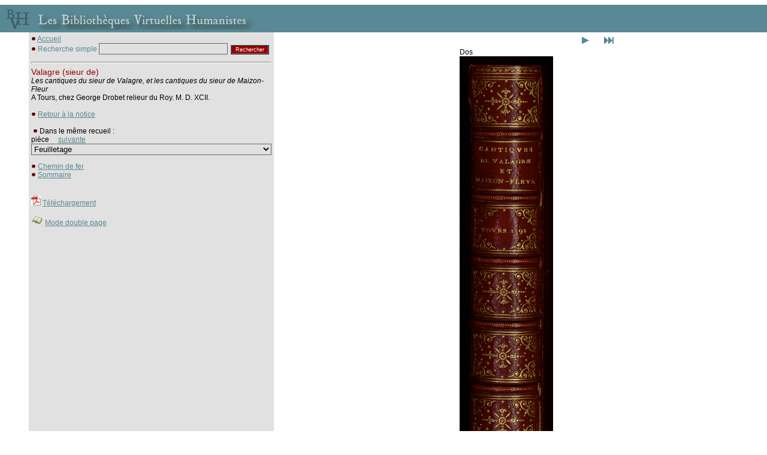

--- FILE ---
content_type: text/html
request_url: http://www.bvh.univ-tours.fr/Consult/consult.asp?numtable=B372616101_Res_3972_1&numfiche=1494&mode=1&ecran=0&offset=11&index=0
body_size: 7486
content:

<html>
<head>
<title>Les Bibliothèques Virtuelles Humanistes - Fac-similés > Notice</title>
<meta http-equiv="Content-Type" content="text/html" charset="iso-8859-1">

<script language="javascript">
<!--
if (navigator.appName.indexOf("Explorer") > -1)
document.write('<link rel="stylesheet" TYPE="text/css" href="../css/style.css">');
else
document.write('<link rel="stylesheet" TYPE="text/css" href="../css/style2.css">');
//-->
</script>
<script type="text/javascript">

  var _gaq = _gaq || [];
  _gaq.push(['_setAccount', 'UA-28856262-1']);
  _gaq.push(['_trackPageview']);

  (function() {
    var ga = document.createElement('script'); ga.type = 'text/javascript'; ga.async = true;
    ga.src = ('https:' == document.location.protocol ? 'https://ssl' : 'http://www') + '.google-analytics.com/ga.js';
    var s = document.getElementsByTagName('script')[0]; s.parentNode.insertBefore(ga, s);
  })();

</script>
</head>
<style type="text/css">
<!--
body {
	margin-left: 0px;
	margin-top: 0px;
	margin-right: 0px;
	margin-bottom: 0px;
}
-->
</style>
<script language="JavaScript" type="text/JavaScript">
<!--
function MM_jumpMenu(targ,selObj,restore){ //v3.0
  eval(targ+".location='"+selObj.options[selObj.selectedIndex].value+"'");
  if (restore) selObj.selectedIndex=0;
}

function MM_findObj(n, d) { //v4.01
  var p,i,x;  if(!d) d=document; if((p=n.indexOf("?"))>0&&parent.frames.length) {
    d=parent.frames[n.substring(p+1)].document; n=n.substring(0,p);}
  if(!(x=d[n])&&d.all) x=d.all[n]; for (i=0;!x&&i<d.forms.length;i++) x=d.forms[i][n];
  for(i=0;!x&&d.layers&&i<d.layers.length;i++) x=MM_findObj(n,d.layers[i].document);
  if(!x && d.getElementById) x=d.getElementById(n); return x;
}

function MM_jumpMenuGo(selName,targ,restore){ //v3.0
  var selObj = MM_findObj(selName); if (selObj) MM_jumpMenu(targ,selObj,restore);
}
//-->
</script>
<script language="Javascript">
function verif() {
   	if (document.rechercheparmot.motclef.value.length<1) {
		window.alert("Vous devez saisir un mot clef");
		document.rechercheparmot.motclef.focus();
		return false;
	}
   	return true;
}
</script>
<body>
<table cellspacing="0" cellpadding="4" width="100%">
<tr><td colspan="4" height="2"></td></tr>
<tr><td colspan="4" bgcolor="#598995"><a href="../index.htm" class="lien"><img src="bandeau.jpg" border="0"></a></td></tr>
<tr><td width="40"></td>
<td bgcolor="#e1e1e1" width="200" valign="top" cellpadding="4">
<img border="0" src="../Img/puce.gif">&nbsp;<a href="../index.htm" class="lien">Accueil</a>

<!-- Modif JLB le 28 02 2019 car plus de retour quand fac similés retour recherche   --> 

<!-- Fin  -->

    <form name="rechercheparmot" action="../resrecherche.asp" onSubmit="return verif();">
      <img border="0" src="../Img/puce.gif">&nbsp;<span class="sous-titrebleu">Recherche 
      simple</span> 
      <input TYPE="hidden" name="ordre" value="titre">
      <input TYPE="text" name="motclef" size="25" class="formulaire">
      <input  type="submit" name="Submit" value="Rechercher" class="submithead">
	  <input TYPE="hidden" name="bvh" value="BVH">
    </form><hr>


<span class="titrerouge">Valagre (sieur de)</span><br>
<i>Les cantiques du sieur de Valagre, et les cantiques du sieur de Maizon-Fleur</i><br>A Tours, chez George Drobet relieur du Roy. M. D. XCII.<br><br>
<img border="0" src="../Img/puce.gif">&nbsp;<a class="lien" href="index.asp?numtable=B372616101_Res_3972_1&numfiche=1494&mode=1&offset=0&ecran=0&url=">Retour à la notice</a>
<br><br>&nbsp;<img border="0" src="../Img/puce.gif">&nbsp;Dans le même recueil&nbsp;:<br>pièce&nbsp;
	&nbsp; 
	&nbsp;<a class="lien" href="consult.asp?numfiche=1493&numtable=B372616101_Res_3972_2&mode=1&ecran=0&index=1">suivante</a>

	
<form name="form1"><select name="menu1" onChange="MM_jumpMenu('parent',this,1)" class="formulaire">
               
				<option value="" selected>Feuilletage</option>
				
				
			  <option value="consult.asp?numfiche=1494&index=0&numtable=B372616101_Res_3972_1&mode=1&ecran=0">Dos - </option>
			  
			  <option value="consult.asp?numfiche=1494&index=1&numtable=B372616101_Res_3972_1&mode=1&ecran=0">Plat supérieur - </option>
			  
			  <option value="consult.asp?numfiche=1494&index=2&numtable=B372616101_Res_3972_1&mode=1&ecran=0">Contre-plat sup. - [Ex-libris] - [Note ms] - [Ex-libris] - [Signature]</option>
			  
			  <option value="consult.asp?numfiche=1494&index=3&numtable=B372616101_Res_3972_1&mode=1&ecran=0">Garde - [Ex-libris]</option>
			  
			  <option value="consult.asp?numfiche=1494&index=4&numtable=B372616101_Res_3972_1&mode=1&ecran=0">Garde - [Note ms] - [Note ms] - [Note ms]</option>
			  
			  <option value="consult.asp?numfiche=1494&index=5&numtable=B372616101_Res_3972_1&mode=1&ecran=0">Garde - [Note ms] - [Notes ms]</option>
			  
			  <option value="consult.asp?numfiche=1494&index=6&numtable=B372616101_Res_3972_1&mode=1&ecran=0">Garde - </option>
			  
			  <option value="consult.asp?numfiche=1494&index=7&numtable=B372616101_Res_3972_1&mode=1&ecran=0">Garde - </option>
			  
			  <option value="consult.asp?numfiche=1494&index=8&numtable=B372616101_Res_3972_1&mode=1&ecran=0">Garde - </option>
			  
			  <option value="consult.asp?numfiche=1494&index=9&numtable=B372616101_Res_3972_1&mode=1&ecran=0">Garde - </option>
			  
			  <option value="consult.asp?numfiche=1494&index=10&numtable=B372616101_Res_3972_1&mode=1&ecran=0">Garde - </option>
			  
			  <option value="consult.asp?numfiche=1494&index=11&numtable=B372616101_Res_3972_1&mode=1&ecran=0">[f. 1] - Page de titre</option>
			  
			  <option value="consult.asp?numfiche=1494&index=12&numtable=B372616101_Res_3972_1&mode=1&ecran=0">[f. 1v] [Blanc] - </option>
			  
			  <option value="consult.asp?numfiche=1494&index=13&numtable=B372616101_Res_3972_1&mode=1&ecran=0">[f. 2] - Au lecteur</option>
			  
			  <option value="consult.asp?numfiche=1494&index=14&numtable=B372616101_Res_3972_1&mode=1&ecran=0">[f. 2v] - </option>
			  
			  <option value="consult.asp?numfiche=1494&index=15&numtable=B372616101_Res_3972_1&mode=1&ecran=0">[f. 3] - </option>
			  
			  <option value="consult.asp?numfiche=1494&index=16&numtable=B372616101_Res_3972_1&mode=1&ecran=0">[f. 3v] - Table / Partie 1</option>
			  
			  <option value="consult.asp?numfiche=1494&index=17&numtable=B372616101_Res_3972_1&mode=1&ecran=0">[f. 4] - Partie 2 - Partie 3</option>
			  
			  <option value="consult.asp?numfiche=1494&index=18&numtable=B372616101_Res_3972_1&mode=1&ecran=0">[f. 4v] - Partie 4 à 7</option>
			  
			  <option value="consult.asp?numfiche=1494&index=19&numtable=B372616101_Res_3972_1&mode=1&ecran=0">[f. 5] - Partie 8 à 14</option>
			  
			  <option value="consult.asp?numfiche=1494&index=20&numtable=B372616101_Res_3972_1&mode=1&ecran=0">[f. 5v] - Partie 14 à 20</option>
			  
			  <option value="consult.asp?numfiche=1494&index=21&numtable=B372616101_Res_3972_1&mode=1&ecran=0">[f. 6] - Partie 21 à 23</option>
			  
			  <option value="consult.asp?numfiche=1494&index=22&numtable=B372616101_Res_3972_1&mode=1&ecran=0">[f. 6v] [Blanc] - </option>
			  
			  <option value="consult.asp?numfiche=1494&index=23&numtable=B372616101_Res_3972_1&mode=1&ecran=0">f. 1 - Partie 1 / Arg. / Citation biblique / Cantique 1 / Strophe 1</option>
			  
			  <option value="consult.asp?numfiche=1494&index=24&numtable=B372616101_Res_3972_1&mode=1&ecran=0">f. 1v - Strophes 2 à 7</option>
			  
			  <option value="consult.asp?numfiche=1494&index=25&numtable=B372616101_Res_3972_1&mode=1&ecran=0">f. 2 - Strophes 8 à 10 - Cantique 2 / Arg.</option>
			  
			  <option value="consult.asp?numfiche=1494&index=26&numtable=B372616101_Res_3972_1&mode=1&ecran=0">f. 2v - Strophes 1 à 5</option>
			  
			  <option value="consult.asp?numfiche=1494&index=27&numtable=B372616101_Res_3972_1&mode=1&ecran=0">f. 3 - Strophes 6 à 9</option>
			  
			  <option value="consult.asp?numfiche=1494&index=28&numtable=B372616101_Res_3972_1&mode=1&ecran=0">f. 3v - Strophes 12 à 17</option>
			  
			  <option value="consult.asp?numfiche=1494&index=29&numtable=B372616101_Res_3972_1&mode=1&ecran=0">f. 4 - Strophes 18 à 23</option>
			  
			  <option value="consult.asp?numfiche=1494&index=30&numtable=B372616101_Res_3972_1&mode=1&ecran=0">f. 4v - Strophes 24 à 29</option>
			  
			  <option value="consult.asp?numfiche=1494&index=31&numtable=B372616101_Res_3972_1&mode=1&ecran=0">f. 5 - Strophes 30 à 35</option>
			  
			  <option value="consult.asp?numfiche=1494&index=32&numtable=B372616101_Res_3972_1&mode=1&ecran=0">f. 5v - Strophes 36 à 41</option>
			  
			  <option value="consult.asp?numfiche=1494&index=33&numtable=B372616101_Res_3972_1&mode=1&ecran=0">f. 6 - Strophes 42 à 47</option>
			  
			  <option value="consult.asp?numfiche=1494&index=34&numtable=B372616101_Res_3972_1&mode=1&ecran=0">f. 6v - Strophes 48 à 53</option>
			  
			  <option value="consult.asp?numfiche=1494&index=35&numtable=B372616101_Res_3972_1&mode=1&ecran=0">f. 7 - Strophes 54 à 59</option>
			  
			  <option value="consult.asp?numfiche=1494&index=36&numtable=B372616101_Res_3972_1&mode=1&ecran=0">f. 7v - Strophes 60 à 65</option>
			  
			  <option value="consult.asp?numfiche=1494&index=37&numtable=B372616101_Res_3972_1&mode=1&ecran=0">f. 8 - Strophes 66 à 68 - Cantique 3 / Arg. - Strophe 1</option>
			  
			  <option value="consult.asp?numfiche=1494&index=38&numtable=B372616101_Res_3972_1&mode=1&ecran=0">f. 8v - Strophes 2 à 5</option>
			  
			  <option value="consult.asp?numfiche=1494&index=39&numtable=B372616101_Res_3972_1&mode=1&ecran=0">f. 9 - Strophes 6 à 10</option>
			  
			  <option value="consult.asp?numfiche=1494&index=40&numtable=B372616101_Res_3972_1&mode=1&ecran=0">f. 9v - Strophes 11 à 14</option>
			  
			  <option value="consult.asp?numfiche=1494&index=41&numtable=B372616101_Res_3972_1&mode=1&ecran=0">f. 10 - Strophes 15 à 19</option>
			  
			  <option value="consult.asp?numfiche=1494&index=42&numtable=B372616101_Res_3972_1&mode=1&ecran=0">f. 10v - Strophe 20 - Cantique 4 / Arg. - Strophe 1</option>
			  
			  <option value="consult.asp?numfiche=1494&index=43&numtable=B372616101_Res_3972_1&mode=1&ecran=0">f. 11 - Strophes 2 à 5</option>
			  
			  <option value="consult.asp?numfiche=1494&index=44&numtable=B372616101_Res_3972_1&mode=1&ecran=0">f. 11v - Strophes 6 à 10</option>
			  
			  <option value="consult.asp?numfiche=1494&index=45&numtable=B372616101_Res_3972_1&mode=1&ecran=0">f. 12 - Strophes 11 à 14</option>
			  
			  <option value="consult.asp?numfiche=1494&index=46&numtable=B372616101_Res_3972_1&mode=1&ecran=0">f. 12v - Strophes 15 à 19</option>
			  
			  <option value="consult.asp?numfiche=1494&index=47&numtable=B372616101_Res_3972_1&mode=1&ecran=0">f. 13 - Strophes 20 à 23</option>
			  
			  <option value="consult.asp?numfiche=1494&index=48&numtable=B372616101_Res_3972_1&mode=1&ecran=0">f. 13v - Strophes 24 à 28</option>
			  
			  <option value="consult.asp?numfiche=1494&index=49&numtable=B372616101_Res_3972_1&mode=1&ecran=0">f. 14 - Strophes 29 à 32</option>
			  
			  <option value="consult.asp?numfiche=1494&index=50&numtable=B372616101_Res_3972_1&mode=1&ecran=0">f. 14v - Strophes 33 à 35 - Cantique 5 / Arg.</option>
			  
			  <option value="consult.asp?numfiche=1494&index=51&numtable=B372616101_Res_3972_1&mode=1&ecran=0">f. 15 - Strophes 1 à 3</option>
			  
			  <option value="consult.asp?numfiche=1494&index=52&numtable=B372616101_Res_3972_1&mode=1&ecran=0">f. 15v - Strophes 4 à 8</option>
			  
			  <option value="consult.asp?numfiche=1494&index=53&numtable=B372616101_Res_3972_1&mode=1&ecran=0">f. 16 - Strophes 9 à 13</option>
			  
			  <option value="consult.asp?numfiche=1494&index=54&numtable=B372616101_Res_3972_1&mode=1&ecran=0">f. 16v - Strophes 14 à 18</option>
			  
			  <option value="consult.asp?numfiche=1494&index=55&numtable=B372616101_Res_3972_1&mode=1&ecran=0">f. 17 - Strophes 19 à 23</option>
			  
			  <option value="consult.asp?numfiche=1494&index=56&numtable=B372616101_Res_3972_1&mode=1&ecran=0">f. 17v - Strophes 24 à 28</option>
			  
			  <option value="consult.asp?numfiche=1494&index=57&numtable=B372616101_Res_3972_1&mode=1&ecran=0">f. 18 - Strophe 29 - Strophe 30 - Cantique 6 / Arg. - Strophe 1</option>
			  
			  <option value="consult.asp?numfiche=1494&index=58&numtable=B372616101_Res_3972_1&mode=1&ecran=0">f. 18v - Strophes 2 à 7</option>
			  
			  <option value="consult.asp?numfiche=1494&index=59&numtable=B372616101_Res_3972_1&mode=1&ecran=0">f. 19 - Strophes 8 à 13</option>
			  
			  <option value="consult.asp?numfiche=1494&index=60&numtable=B372616101_Res_3972_1&mode=1&ecran=0">f. 19v - Strophes 14 à 19</option>
			  
			  <option value="consult.asp?numfiche=1494&index=61&numtable=B372616101_Res_3972_1&mode=1&ecran=0">f. 20 - Strophes 20 à 25</option>
			  
			  <option value="consult.asp?numfiche=1494&index=62&numtable=B372616101_Res_3972_1&mode=1&ecran=0">f. 20v - Strophes 26 à 31</option>
			  
			  <option value="consult.asp?numfiche=1494&index=63&numtable=B372616101_Res_3972_1&mode=1&ecran=0">f. 21 - Strophes 32 à 37</option>
			  
			  <option value="consult.asp?numfiche=1494&index=64&numtable=B372616101_Res_3972_1&mode=1&ecran=0">f. 21v - Strophes 38 à 43</option>
			  
			  <option value="consult.asp?numfiche=1494&index=65&numtable=B372616101_Res_3972_1&mode=1&ecran=0">f. 22 - Strophes 44 à 49</option>
			  
			  <option value="consult.asp?numfiche=1494&index=66&numtable=B372616101_Res_3972_1&mode=1&ecran=0">f. 22v - Strophes 50 à 55</option>
			  
			  <option value="consult.asp?numfiche=1494&index=67&numtable=B372616101_Res_3972_1&mode=1&ecran=0">f. 23 - Strophes 56 à 60 - Cantique 7 / Arg.</option>
			  
			  <option value="consult.asp?numfiche=1494&index=68&numtable=B372616101_Res_3972_1&mode=1&ecran=0">f. 23v - Strophes 1 à 4</option>
			  
			  <option value="consult.asp?numfiche=1494&index=69&numtable=B372616101_Res_3972_1&mode=1&ecran=0">f. 24 - Strophes 5 à 10</option>
			  
			  <option value="consult.asp?numfiche=1494&index=70&numtable=B372616101_Res_3972_1&mode=1&ecran=0">f. 24v - Strophes 11 à 16</option>
			  
			  <option value="consult.asp?numfiche=1494&index=71&numtable=B372616101_Res_3972_1&mode=1&ecran=0">f. 25 - Strophes 17 à 22</option>
			  
			  <option value="consult.asp?numfiche=1494&index=72&numtable=B372616101_Res_3972_1&mode=1&ecran=0">f. 25v - Strophes 23 à 25 - Cantique 8 / Arg. - Strophe 1</option>
			  
			  <option value="consult.asp?numfiche=1494&index=73&numtable=B372616101_Res_3972_1&mode=1&ecran=0">f. 26 - Strophes 2 à 6</option>
			  
			  <option value="consult.asp?numfiche=1494&index=74&numtable=B372616101_Res_3972_1&mode=1&ecran=0">f. 26v - Strophes 7 à 10</option>
			  
			  <option value="consult.asp?numfiche=1494&index=75&numtable=B372616101_Res_3972_1&mode=1&ecran=0">f. 27 - Strophes 11 à 15</option>
			  
			  <option value="consult.asp?numfiche=1494&index=76&numtable=B372616101_Res_3972_1&mode=1&ecran=0">f. 27v - Strophes 16 à 19</option>
			  
			  <option value="consult.asp?numfiche=1494&index=77&numtable=B372616101_Res_3972_1&mode=1&ecran=0">f. 28 - Strophe 20 - Cantique 9 / Arg. - Strophe 1</option>
			  
			  <option value="consult.asp?numfiche=1494&index=78&numtable=B372616101_Res_3972_1&mode=1&ecran=0">f. 28v - Strophe 2 - Strophe 3</option>
			  
			  <option value="consult.asp?numfiche=1494&index=79&numtable=B372616101_Res_3972_1&mode=1&ecran=0">f. 29 - Strophes 4 à 6</option>
			  
			  <option value="consult.asp?numfiche=1494&index=80&numtable=B372616101_Res_3972_1&mode=1&ecran=0">f. 29v - Strophes 7 à 8 - Cantique 10 / Arg.</option>
			  
			  <option value="consult.asp?numfiche=1494&index=81&numtable=B372616101_Res_3972_1&mode=1&ecran=0">f. 30 - Strophes 1 à 3</option>
			  
			  <option value="consult.asp?numfiche=1494&index=82&numtable=B372616101_Res_3972_1&mode=1&ecran=0">f. 30v - Strophes 4 à 7</option>
			  
			  <option value="consult.asp?numfiche=1494&index=83&numtable=B372616101_Res_3972_1&mode=1&ecran=0">f. 31 - Cantique 11 / Arg. - Strophes 1 à 4</option>
			  
			  <option value="consult.asp?numfiche=1494&index=84&numtable=B372616101_Res_3972_1&mode=1&ecran=0">f. 31v - Strophes 5 à 9</option>
			  
			  <option value="consult.asp?numfiche=1494&index=85&numtable=B372616101_Res_3972_1&mode=1&ecran=0">f. 32 - Strophes 10 à 15</option>
			  
			  <option value="consult.asp?numfiche=1494&index=86&numtable=B372616101_Res_3972_1&mode=1&ecran=0">f. 32v - Strophes 16 à 20</option>
			  
			  <option value="consult.asp?numfiche=1494&index=87&numtable=B372616101_Res_3972_1&mode=1&ecran=0">f. 33 - Strophes 21 à 24 - Cantique 12 / Arg.</option>
			  
			  <option value="consult.asp?numfiche=1494&index=88&numtable=B372616101_Res_3972_1&mode=1&ecran=0">f. 33v - Strophes 1 à 3</option>
			  
			  <option value="consult.asp?numfiche=1494&index=89&numtable=B372616101_Res_3972_1&mode=1&ecran=0">f. 34 - Strophes 4 à 9</option>
			  
			  <option value="consult.asp?numfiche=1494&index=90&numtable=B372616101_Res_3972_1&mode=1&ecran=0">f. 34v - Strophes 10 à 15</option>
			  
			  <option value="consult.asp?numfiche=1494&index=91&numtable=B372616101_Res_3972_1&mode=1&ecran=0">f. 35 - Strophes 16 à 21</option>
			  
			  <option value="consult.asp?numfiche=1494&index=92&numtable=B372616101_Res_3972_1&mode=1&ecran=0">f. 35v - Strophes 22 à 26</option>
			  
			  <option value="consult.asp?numfiche=1494&index=93&numtable=B372616101_Res_3972_1&mode=1&ecran=0">f. 36 - Strophes 27 à 32</option>
			  
			  <option value="consult.asp?numfiche=1494&index=94&numtable=B372616101_Res_3972_1&mode=1&ecran=0">f. 36v - Strophes 33 à 38</option>
			  
			  <option value="consult.asp?numfiche=1494&index=95&numtable=B372616101_Res_3972_1&mode=1&ecran=0">f. 37 - Strophes 39 à 44</option>
			  
			  <option value="consult.asp?numfiche=1494&index=96&numtable=B372616101_Res_3972_1&mode=1&ecran=0">f. 37v - Strophes 45 à 50</option>
			  
			  <option value="consult.asp?numfiche=1494&index=97&numtable=B372616101_Res_3972_1&mode=1&ecran=0">f. 38 - Strophe 51 - Cantique 13 / Arg. - Strophe 1 - Strophe 2</option>
			  
			  <option value="consult.asp?numfiche=1494&index=98&numtable=B372616101_Res_3972_1&mode=1&ecran=0">f. 38v - Strophes 3 à 5</option>
			  
			  <option value="consult.asp?numfiche=1494&index=99&numtable=B372616101_Res_3972_1&mode=1&ecran=0">f. 39 - Strophe 6 - Strophe 7 - Cantique 14 / Arg.</option>
			  
			  <option value="consult.asp?numfiche=1494&index=100&numtable=B372616101_Res_3972_1&mode=1&ecran=0">f. 39v - Strophes 1 à 7</option>
			  
			  <option value="consult.asp?numfiche=1494&index=101&numtable=B372616101_Res_3972_1&mode=1&ecran=0">f. 40 - Strophes 8 à 13</option>
			  
			  <option value="consult.asp?numfiche=1494&index=102&numtable=B372616101_Res_3972_1&mode=1&ecran=0">f. 40v - Strophes 14 à 19</option>
			  
			  <option value="consult.asp?numfiche=1494&index=103&numtable=B372616101_Res_3972_1&mode=1&ecran=0">f. 41 - Strophe 20 - Cantique 15 / Arg. - Strophes 1 à 3</option>
			  
			  <option value="consult.asp?numfiche=1494&index=104&numtable=B372616101_Res_3972_1&mode=1&ecran=0">f. 41v - Strophes 4 à 8</option>
			  
			  <option value="consult.asp?numfiche=1494&index=105&numtable=B372616101_Res_3972_1&mode=1&ecran=0">f. 42 - Strophes 9 à 12</option>
			  
			  <option value="consult.asp?numfiche=1494&index=106&numtable=B372616101_Res_3972_1&mode=1&ecran=0">f. 42v - Partie 2</option>
			  
			  <option value="consult.asp?numfiche=1494&index=107&numtable=B372616101_Res_3972_1&mode=1&ecran=0">f. 43 - </option>
			  
			  <option value="consult.asp?numfiche=1494&index=108&numtable=B372616101_Res_3972_1&mode=1&ecran=0">f. 43v - </option>
			  
			  <option value="consult.asp?numfiche=1494&index=109&numtable=B372616101_Res_3972_1&mode=1&ecran=0">f. 44 - </option>
			  
			  <option value="consult.asp?numfiche=1494&index=110&numtable=B372616101_Res_3972_1&mode=1&ecran=0">f. 44v - </option>
			  
			  <option value="consult.asp?numfiche=1494&index=111&numtable=B372616101_Res_3972_1&mode=1&ecran=0">f. 45 - Partie 3 / Arg. 1 - [Cantique 1] / Strophe 1</option>
			  
			  <option value="consult.asp?numfiche=1494&index=112&numtable=B372616101_Res_3972_1&mode=1&ecran=0">f. 45v - Strophes 2 à 7</option>
			  
			  <option value="consult.asp?numfiche=1494&index=113&numtable=B372616101_Res_3972_1&mode=1&ecran=0">f. 46 - Strophes 8 à 13</option>
			  
			  <option value="consult.asp?numfiche=1494&index=114&numtable=B372616101_Res_3972_1&mode=1&ecran=0">f. 46v - Strophes 14 à 19</option>
			  
			  <option value="consult.asp?numfiche=1494&index=115&numtable=B372616101_Res_3972_1&mode=1&ecran=0">f. 47 - Strophes 20 à 25</option>
			  
			  <option value="consult.asp?numfiche=1494&index=116&numtable=B372616101_Res_3972_1&mode=1&ecran=0">f. 47v - Strophes 26 à 31</option>
			  
			  <option value="consult.asp?numfiche=1494&index=117&numtable=B372616101_Res_3972_1&mode=1&ecran=0">f. 48 - Strophes 32 à 37</option>
			  
			  <option value="consult.asp?numfiche=1494&index=118&numtable=B372616101_Res_3972_1&mode=1&ecran=0">f. 48v - Strophes 38 à 43</option>
			  
			  <option value="consult.asp?numfiche=1494&index=119&numtable=B372616101_Res_3972_1&mode=1&ecran=0">f. 49 - Strophes 44 à 49</option>
			  
			  <option value="consult.asp?numfiche=1494&index=120&numtable=B372616101_Res_3972_1&mode=1&ecran=0">f. 49v - Strophes 50 à 55</option>
			  
			  <option value="consult.asp?numfiche=1494&index=121&numtable=B372616101_Res_3972_1&mode=1&ecran=0">f. 50 - Strophes 56 à 61</option>
			  
			  <option value="consult.asp?numfiche=1494&index=122&numtable=B372616101_Res_3972_1&mode=1&ecran=0">f. 50v - Strophes 62 à 67</option>
			  
			  <option value="consult.asp?numfiche=1494&index=123&numtable=B372616101_Res_3972_1&mode=1&ecran=0">f. 51 - Strophes 68 à 73</option>
			  
			  <option value="consult.asp?numfiche=1494&index=124&numtable=B372616101_Res_3972_1&mode=1&ecran=0">f. 51v - Strophes 74 à 78</option>
			  
			  <option value="consult.asp?numfiche=1494&index=125&numtable=B372616101_Res_3972_1&mode=1&ecran=0">f. 52 - Arg. 2 - [Cantique 2] / Strophes 1 à 3</option>
			  
			  <option value="consult.asp?numfiche=1494&index=126&numtable=B372616101_Res_3972_1&mode=1&ecran=0">f. 52v - Strophes 4 à 7</option>
			  
			  <option value="consult.asp?numfiche=1494&index=127&numtable=B372616101_Res_3972_1&mode=1&ecran=0">f. 53 - Strophes 8 à 12</option>
			  
			  <option value="consult.asp?numfiche=1494&index=128&numtable=B372616101_Res_3972_1&mode=1&ecran=0">f. 53v - Strophes 13 à 16</option>
			  
			  <option value="consult.asp?numfiche=1494&index=129&numtable=B372616101_Res_3972_1&mode=1&ecran=0">f. 54 - Strophes 17 à 20</option>
			  
			  <option value="consult.asp?numfiche=1494&index=130&numtable=B372616101_Res_3972_1&mode=1&ecran=0">f. 54v - Strophes 21 à 25</option>
			  
			  <option value="consult.asp?numfiche=1494&index=131&numtable=B372616101_Res_3972_1&mode=1&ecran=0">f. 55 - Strophes 26 à 29</option>
			  
			  <option value="consult.asp?numfiche=1494&index=132&numtable=B372616101_Res_3972_1&mode=1&ecran=0">f. 55v - Strophes 30 à 33</option>
			  
			  <option value="consult.asp?numfiche=1494&index=133&numtable=B372616101_Res_3972_1&mode=1&ecran=0">f. 56 - Strophes 34 à 37</option>
			  
			  <option value="consult.asp?numfiche=1494&index=134&numtable=B372616101_Res_3972_1&mode=1&ecran=0">f. 56v - Strophes 38 à 42</option>
			  
			  <option value="consult.asp?numfiche=1494&index=135&numtable=B372616101_Res_3972_1&mode=1&ecran=0">f. 57 - Strophes 43 à 46</option>
			  
			  <option value="consult.asp?numfiche=1494&index=136&numtable=B372616101_Res_3972_1&mode=1&ecran=0">f. 57v - Strophes 47 à 50</option>
			  
			  <option value="consult.asp?numfiche=1494&index=137&numtable=B372616101_Res_3972_1&mode=1&ecran=0">f. 58 - Strophes 51 à 54</option>
			  
			  <option value="consult.asp?numfiche=1494&index=138&numtable=B372616101_Res_3972_1&mode=1&ecran=0">f. 58v - Strophes 55 à 59</option>
			  
			  <option value="consult.asp?numfiche=1494&index=139&numtable=B372616101_Res_3972_1&mode=1&ecran=0">f. 59 - Strophes 60 à 63</option>
			  
			  <option value="consult.asp?numfiche=1494&index=140&numtable=B372616101_Res_3972_1&mode=1&ecran=0">f. 59v - Strophes 64 à 66</option>
			  
			  <option value="consult.asp?numfiche=1494&index=141&numtable=B372616101_Res_3972_1&mode=1&ecran=0">f. 60 - Strophes 67 à 70</option>
			  
			  <option value="consult.asp?numfiche=1494&index=142&numtable=B372616101_Res_3972_1&mode=1&ecran=0">f. 60v - Strophes 71 à 74</option>
			  
			  <option value="consult.asp?numfiche=1494&index=143&numtable=B372616101_Res_3972_1&mode=1&ecran=0">f. 61 - Strophes 75 à 78</option>
			  
			  <option value="consult.asp?numfiche=1494&index=144&numtable=B372616101_Res_3972_1&mode=1&ecran=0">f. 61v - Strophes 79 à 82</option>
			  
			  <option value="consult.asp?numfiche=1494&index=145&numtable=B372616101_Res_3972_1&mode=1&ecran=0">f. 62 - Strophes 83 à 86</option>
			  
			  <option value="consult.asp?numfiche=1494&index=146&numtable=B372616101_Res_3972_1&mode=1&ecran=0">f. 62v - Strophes 87 à 90</option>
			  
			  <option value="consult.asp?numfiche=1494&index=147&numtable=B372616101_Res_3972_1&mode=1&ecran=0">f. 63 - Strophes 91 à 94</option>
			  
			  <option value="consult.asp?numfiche=1494&index=148&numtable=B372616101_Res_3972_1&mode=1&ecran=0">f. 63v - Strophes 95 à 98</option>
			  
			  <option value="consult.asp?numfiche=1494&index=149&numtable=B372616101_Res_3972_1&mode=1&ecran=0">f. 64 - Strophes 99 à 102</option>
			  
			  <option value="consult.asp?numfiche=1494&index=150&numtable=B372616101_Res_3972_1&mode=1&ecran=0">f. 64v - Strophes 103 à 106</option>
			  
			  <option value="consult.asp?numfiche=1494&index=151&numtable=B372616101_Res_3972_1&mode=1&ecran=0">f. 65 - Arg. 3 - Cantique 3 / Strophe 1 - Strophe 2</option>
			  
			  <option value="consult.asp?numfiche=1494&index=152&numtable=B372616101_Res_3972_1&mode=1&ecran=0">f. 65v - Strophes 3 à 6</option>
			  
			  <option value="consult.asp?numfiche=1494&index=153&numtable=B372616101_Res_3972_1&mode=1&ecran=0">f. 66 - Strophes 7 à 10</option>
			  
			  <option value="consult.asp?numfiche=1494&index=154&numtable=B372616101_Res_3972_1&mode=1&ecran=0">f. 66v - Strophes 11 à 14</option>
			  
			  <option value="consult.asp?numfiche=1494&index=155&numtable=B372616101_Res_3972_1&mode=1&ecran=0">f. 67 - Strophe 15 - Strophe 16 - Arg. 4 - Cantique 4 / Strophe 1</option>
			  
			  <option value="consult.asp?numfiche=1494&index=156&numtable=B372616101_Res_3972_1&mode=1&ecran=0">f. 67v - Strophes 2 à 5</option>
			  
			  <option value="consult.asp?numfiche=1494&index=157&numtable=B372616101_Res_3972_1&mode=1&ecran=0">f. 68 - Strophes 6 à 10</option>
			  
			  <option value="consult.asp?numfiche=1494&index=158&numtable=B372616101_Res_3972_1&mode=1&ecran=0">f. 68v - Strophes 11 à 14</option>
			  
			  <option value="consult.asp?numfiche=1494&index=159&numtable=B372616101_Res_3972_1&mode=1&ecran=0">f. 69 - Strophes 15 à 19</option>
			  
			  <option value="consult.asp?numfiche=1494&index=160&numtable=B372616101_Res_3972_1&mode=1&ecran=0">f. 69v - Arg. 5 - Cantique 5 / Strophes 1 à 3</option>
			  
			  <option value="consult.asp?numfiche=1494&index=161&numtable=B372616101_Res_3972_1&mode=1&ecran=0">f. 70 - Strophes 4 à 7</option>
			  
			  <option value="consult.asp?numfiche=1494&index=162&numtable=B372616101_Res_3972_1&mode=1&ecran=0">f. 70v - Strophes 8 à 12</option>
			  
			  <option value="consult.asp?numfiche=1494&index=163&numtable=B372616101_Res_3972_1&mode=1&ecran=0">f. 71 - Strophes 13 à 16</option>
			  
			  <option value="consult.asp?numfiche=1494&index=164&numtable=B372616101_Res_3972_1&mode=1&ecran=0">f. 71v - Strophe 17 - Strophe 18 - Arg. 6 - Cantique 6 / Strophe 1</option>
			  
			  <option value="consult.asp?numfiche=1494&index=165&numtable=B372616101_Res_3972_1&mode=1&ecran=0">f. 72 - Strophes 2 à 6</option>
			  
			  <option value="consult.asp?numfiche=1494&index=166&numtable=B372616101_Res_3972_1&mode=1&ecran=0">f. 72v - Strophes 7 à 10</option>
			  
			  <option value="consult.asp?numfiche=1494&index=167&numtable=B372616101_Res_3972_1&mode=1&ecran=0">f. 73 - Strophes 11 à 15</option>
			  
			  <option value="consult.asp?numfiche=1494&index=168&numtable=B372616101_Res_3972_1&mode=1&ecran=0">f. 73v - Strophes 16 à 19</option>
			  
			  <option value="consult.asp?numfiche=1494&index=169&numtable=B372616101_Res_3972_1&mode=1&ecran=0">f. 74 - Strophes 20 à 24</option>
			  
			  <option value="consult.asp?numfiche=1494&index=170&numtable=B372616101_Res_3972_1&mode=1&ecran=0">f. 74v - Strophes 25 à 28</option>
			  
			  <option value="consult.asp?numfiche=1494&index=171&numtable=B372616101_Res_3972_1&mode=1&ecran=0">f. 75 - Strophes 29 à 33</option>
			  
			  <option value="consult.asp?numfiche=1494&index=172&numtable=B372616101_Res_3972_1&mode=1&ecran=0">f. 75v - Strophes 34 à 37</option>
			  
			  <option value="consult.asp?numfiche=1494&index=173&numtable=B372616101_Res_3972_1&mode=1&ecran=0">f. 76 - Strophes 38 à 42</option>
			  
			  <option value="consult.asp?numfiche=1494&index=174&numtable=B372616101_Res_3972_1&mode=1&ecran=0">f. 76v - Strophes 43 à 46</option>
			  
			  <option value="consult.asp?numfiche=1494&index=175&numtable=B372616101_Res_3972_1&mode=1&ecran=0">f. 77 - Strophes 47 à 51</option>
			  
			  <option value="consult.asp?numfiche=1494&index=176&numtable=B372616101_Res_3972_1&mode=1&ecran=0">f. 77v - Strophes 52 à 55</option>
			  
			  <option value="consult.asp?numfiche=1494&index=177&numtable=B372616101_Res_3972_1&mode=1&ecran=0">f. 78 - Strophes 56 à 60</option>
			  
			  <option value="consult.asp?numfiche=1494&index=178&numtable=B372616101_Res_3972_1&mode=1&ecran=0">f. 78v - Strophes 61 à 64</option>
			  
			  <option value="consult.asp?numfiche=1494&index=179&numtable=B372616101_Res_3972_1&mode=1&ecran=0">f. 79 - Strophes 65 à 69</option>
			  
			  <option value="consult.asp?numfiche=1494&index=180&numtable=B372616101_Res_3972_1&mode=1&ecran=0">f. 79v - Strophes 70 à 73</option>
			  
			  <option value="consult.asp?numfiche=1494&index=181&numtable=B372616101_Res_3972_1&mode=1&ecran=0">f. 80 - Strophes 74 à 78</option>
			  
			  <option value="consult.asp?numfiche=1494&index=182&numtable=B372616101_Res_3972_1&mode=1&ecran=0">f. 80v - Strophes 79 à 82</option>
			  
			  <option value="consult.asp?numfiche=1494&index=183&numtable=B372616101_Res_3972_1&mode=1&ecran=0">f. 81 - Strophes 83 à 87</option>
			  
			  <option value="consult.asp?numfiche=1494&index=184&numtable=B372616101_Res_3972_1&mode=1&ecran=0">f. 81v - Strophe 88 - Strophe 89 - Arg. 7 - Cantique 7 / Strophe 1</option>
			  
			  <option value="consult.asp?numfiche=1494&index=185&numtable=B372616101_Res_3972_1&mode=1&ecran=0">f. 82 - Strophes 2 à 5</option>
			  
			  <option value="consult.asp?numfiche=1494&index=186&numtable=B372616101_Res_3972_1&mode=1&ecran=0">f. 82v - Strophes 6 à 10</option>
			  
			  <option value="consult.asp?numfiche=1494&index=187&numtable=B372616101_Res_3972_1&mode=1&ecran=0">f. 83 - Strophes 11 à 14</option>
			  
			  <option value="consult.asp?numfiche=1494&index=188&numtable=B372616101_Res_3972_1&mode=1&ecran=0">f. 83v - Strophes 15 à 17 - Arg. 8 - Cantique 8 / Strophe 1</option>
			  
			  <option value="consult.asp?numfiche=1494&index=189&numtable=B372616101_Res_3972_1&mode=1&ecran=0">f. 84 - Strophes 2 à 5</option>
			  
			  <option value="consult.asp?numfiche=1494&index=190&numtable=B372616101_Res_3972_1&mode=1&ecran=0">f. 84v - Strophe 6 - Arg. 9 - Cantique 9 / Strophe 1 - Strophe 2</option>
			  
			  <option value="consult.asp?numfiche=1494&index=191&numtable=B372616101_Res_3972_1&mode=1&ecran=0">f. 85 - Strophes 3 à 7</option>
			  
			  <option value="consult.asp?numfiche=1494&index=192&numtable=B372616101_Res_3972_1&mode=1&ecran=0">f. 85v - Strophes 8 à 11</option>
			  
			  <option value="consult.asp?numfiche=1494&index=193&numtable=B372616101_Res_3972_1&mode=1&ecran=0">f. 86 - Strophes 12 à 16</option>
			  
			  <option value="consult.asp?numfiche=1494&index=194&numtable=B372616101_Res_3972_1&mode=1&ecran=0">f. 86v - Strophes 17 à 20</option>
			  
			  <option value="consult.asp?numfiche=1494&index=195&numtable=B372616101_Res_3972_1&mode=1&ecran=0">f. 87 - Strophes 21 à 25</option>
			  
			  <option value="consult.asp?numfiche=1494&index=196&numtable=B372616101_Res_3972_1&mode=1&ecran=0">f. 87v - Strophes 26 à 29</option>
			  
			  <option value="consult.asp?numfiche=1494&index=197&numtable=B372616101_Res_3972_1&mode=1&ecran=0">f. 88 - Strophe 30 - Arg. 10 - Cantique 10 / Strophe 1 - Strophe 2</option>
			  
			  <option value="consult.asp?numfiche=1494&index=198&numtable=B372616101_Res_3972_1&mode=1&ecran=0">f. 88v - Strophes 3 à 7</option>
			  
			  <option value="consult.asp?numfiche=1494&index=199&numtable=B372616101_Res_3972_1&mode=1&ecran=0">f. 89 - Strophes 8 à 11</option>
			  
			  <option value="consult.asp?numfiche=1494&index=200&numtable=B372616101_Res_3972_1&mode=1&ecran=0">f. 89v - Strophes 12 à 16</option>
			  
			  <option value="consult.asp?numfiche=1494&index=201&numtable=B372616101_Res_3972_1&mode=1&ecran=0">f. 90 - Strophes 17 à 20</option>
			  
			  <option value="consult.asp?numfiche=1494&index=202&numtable=B372616101_Res_3972_1&mode=1&ecran=0">f. 90v - Strophes 21 à 23 - Arg. 11</option>
			  
			  <option value="consult.asp?numfiche=1494&index=203&numtable=B372616101_Res_3972_1&mode=1&ecran=0">f. 91 - Cantique 11 / Strophes 1 à 4</option>
			  
			  <option value="consult.asp?numfiche=1494&index=204&numtable=B372616101_Res_3972_1&mode=1&ecran=0">f. 91v - Strophes 5 à 9</option>
			  
			  <option value="consult.asp?numfiche=1494&index=205&numtable=B372616101_Res_3972_1&mode=1&ecran=0">f. 92 - Strophes 10 à 13</option>
			  
			  <option value="consult.asp?numfiche=1494&index=206&numtable=B372616101_Res_3972_1&mode=1&ecran=0">f. 92v - Strophes 14 à 18</option>
			  
			  <option value="consult.asp?numfiche=1494&index=207&numtable=B372616101_Res_3972_1&mode=1&ecran=0">f. 93 - Strophes 19 à 22</option>
			  
			  <option value="consult.asp?numfiche=1494&index=208&numtable=B372616101_Res_3972_1&mode=1&ecran=0">f. 93v - Strophes 23 à 27</option>
			  
			  <option value="consult.asp?numfiche=1494&index=209&numtable=B372616101_Res_3972_1&mode=1&ecran=0">f. 94 - Strophe 28 - Strophe 29 - Arg. 12 - Cantique 12 / Strophe 1</option>
			  
			  <option value="consult.asp?numfiche=1494&index=210&numtable=B372616101_Res_3972_1&mode=1&ecran=0">f. 94v - Strophes 2 à 5</option>
			  
			  <option value="consult.asp?numfiche=1494&index=211&numtable=B372616101_Res_3972_1&mode=1&ecran=0">f. 95 - Strophes 6 à 10</option>
			  
			  <option value="consult.asp?numfiche=1494&index=212&numtable=B372616101_Res_3972_1&mode=1&ecran=0">f. 95v - Strophes 11 à 14</option>
			  
			  <option value="consult.asp?numfiche=1494&index=213&numtable=B372616101_Res_3972_1&mode=1&ecran=0">f. 96 - Strophes 15 à 18 - Arg. 13</option>
			  
			  <option value="consult.asp?numfiche=1494&index=214&numtable=B372616101_Res_3972_1&mode=1&ecran=0">f. 96v - Cantique 13 / Strophes 1 à 4</option>
			  
			  <option value="consult.asp?numfiche=1494&index=215&numtable=B372616101_Res_3972_1&mode=1&ecran=0">f. 97 - Strophes 5 à 9</option>
			  
			  <option value="consult.asp?numfiche=1494&index=216&numtable=B372616101_Res_3972_1&mode=1&ecran=0">f. 97v - Strophes 10 à 12</option>
			  
			  <option value="consult.asp?numfiche=1494&index=217&numtable=B372616101_Res_3972_1&mode=1&ecran=0">f. 98 - Partie [4] / Strophes 1 à 4</option>
			  
			  <option value="consult.asp?numfiche=1494&index=218&numtable=B372616101_Res_3972_1&mode=1&ecran=0">f. 98v - Strophes 5 à 9</option>
			  
			  <option value="consult.asp?numfiche=1494&index=219&numtable=B372616101_Res_3972_1&mode=1&ecran=0">f. 99 - Strophe 10 - Strophe 11</option>
			  
			  <option value="consult.asp?numfiche=1494&index=220&numtable=B372616101_Res_3972_1&mode=1&ecran=0">f. 99v - Strophe 11 [= Strophe 12] - Strophe 13</option>
			  
			  <option value="consult.asp?numfiche=1494&index=221&numtable=B372616101_Res_3972_1&mode=1&ecran=0">f. 100 - Strophes 14 à 17</option>
			  
			  <option value="consult.asp?numfiche=1494&index=222&numtable=B372616101_Res_3972_1&mode=1&ecran=0">f. 100v - Strophes 18 à 22</option>
			  
			  <option value="consult.asp?numfiche=1494&index=223&numtable=B372616101_Res_3972_1&mode=1&ecran=0">f. 101 - Strophes 23 à 26</option>
			  
			  <option value="consult.asp?numfiche=1494&index=224&numtable=B372616101_Res_3972_1&mode=1&ecran=0">f. 101v - Strophe 27 - Strophe 28</option>
			  
			  <option value="consult.asp?numfiche=1494&index=225&numtable=B372616101_Res_3972_1&mode=1&ecran=0">f. 102 - Partie [5] / Chap. 1 / Strophe 1 - Strophe 2</option>
			  
			  <option value="consult.asp?numfiche=1494&index=226&numtable=B372616101_Res_3972_1&mode=1&ecran=0">f. 102v - Strophes 3 à 6</option>
			  
			  <option value="consult.asp?numfiche=1494&index=227&numtable=B372616101_Res_3972_1&mode=1&ecran=0">f. 103 - Strophe 7 - Strophe 8 / Chap. 2 / [Cantique 1] / Strophe 1</option>
			  
			  <option value="consult.asp?numfiche=1494&index=228&numtable=B372616101_Res_3972_1&mode=1&ecran=0">f. 103v - Strophes 2 à 5</option>
			  
			  <option value="consult.asp?numfiche=1494&index=229&numtable=B372616101_Res_3972_1&mode=1&ecran=0">f. 104 - Strophes 6 à 10</option>
			  
			  <option value="consult.asp?numfiche=1494&index=230&numtable=B372616101_Res_3972_1&mode=1&ecran=0">f. 104v - Strophes 11 à 14</option>
			  
			  <option value="consult.asp?numfiche=1494&index=231&numtable=B372616101_Res_3972_1&mode=1&ecran=0">f. 105 - Strophes 15 à 19</option>
			  
			  <option value="consult.asp?numfiche=1494&index=232&numtable=B372616101_Res_3972_1&mode=1&ecran=0">f. 105v - Strophe 20 - Arg. 2 - [Cantique 2] / Strophe 1</option>
			  
			  <option value="consult.asp?numfiche=1494&index=233&numtable=B372616101_Res_3972_1&mode=1&ecran=0">f. 106 - Strophes 2 à 5</option>
			  
			  <option value="consult.asp?numfiche=1494&index=234&numtable=B372616101_Res_3972_1&mode=1&ecran=0">f. 106v - Strophes 6 à 9</option>
			  
			  <option value="consult.asp?numfiche=1494&index=235&numtable=B372616101_Res_3972_1&mode=1&ecran=0">f. 107 - Strophes 10 à 13</option>
			  
			  <option value="consult.asp?numfiche=1494&index=236&numtable=B372616101_Res_3972_1&mode=1&ecran=0">f. 107v - Strophes 14 à 17</option>
			  
			  <option value="consult.asp?numfiche=1494&index=237&numtable=B372616101_Res_3972_1&mode=1&ecran=0">f. 108 - Strophes 18 à 21</option>
			  
			  <option value="consult.asp?numfiche=1494&index=238&numtable=B372616101_Res_3972_1&mode=1&ecran=0">f. 108v - Strophes 22 à 24</option>
			  
			  <option value="consult.asp?numfiche=1494&index=239&numtable=B372616101_Res_3972_1&mode=1&ecran=0">f. 109 - Partie [6] / Sonnet 1 - Sonnet 2</option>
			  
			  <option value="consult.asp?numfiche=1494&index=240&numtable=B372616101_Res_3972_1&mode=1&ecran=0">f. 109v - Sonnet 3 - Sonnet 4</option>
			  
			  <option value="consult.asp?numfiche=1494&index=241&numtable=B372616101_Res_3972_1&mode=1&ecran=0">f. 110 - Sonnet 5 - Sonnet 6</option>
			  
			  <option value="consult.asp?numfiche=1494&index=242&numtable=B372616101_Res_3972_1&mode=1&ecran=0">f. 110v - Partie [7] / Arg. 1 - [Cantique 1] / Strophe 1</option>
			  
			  <option value="consult.asp?numfiche=1494&index=243&numtable=B372616101_Res_3972_1&mode=1&ecran=0">f. 111 - Strophe 2 à 6</option>
			  
			  <option value="consult.asp?numfiche=1494&index=244&numtable=B372616101_Res_3972_1&mode=1&ecran=0">f. 111v - Strophe 7 à 10</option>
			  
			  <option value="consult.asp?numfiche=1494&index=245&numtable=B372616101_Res_3972_1&mode=1&ecran=0">f. 111 [= f. 112] - Strophe 11 à 14</option>
			  
			  <option value="consult.asp?numfiche=1494&index=246&numtable=B372616101_Res_3972_1&mode=1&ecran=0">f. 111v [= f. 112v] - Arg. 2 - Cantique 2 / Strophes 1 à 3</option>
			  
			  <option value="consult.asp?numfiche=1494&index=247&numtable=B372616101_Res_3972_1&mode=1&ecran=0">f. 113 - Strophes 4 à 7</option>
			  
			  <option value="consult.asp?numfiche=1494&index=248&numtable=B372616101_Res_3972_1&mode=1&ecran=0">f. 113v - Strophes 8 à 12</option>
			  
			  <option value="consult.asp?numfiche=1494&index=249&numtable=B372616101_Res_3972_1&mode=1&ecran=0">f. 114 - Strophes 13 à 16</option>
			  
			  <option value="consult.asp?numfiche=1494&index=250&numtable=B372616101_Res_3972_1&mode=1&ecran=0">f. 114v - Strophe 17 - Partie 8 / Arg. 1 - Cantique 1 / Strophe 1</option>
			  
			  <option value="consult.asp?numfiche=1494&index=251&numtable=B372616101_Res_3972_1&mode=1&ecran=0">f. 115 - Strophes 2 à 5</option>
			  
			  <option value="consult.asp?numfiche=1494&index=252&numtable=B372616101_Res_3972_1&mode=1&ecran=0">f. 115v - Strophes 6 à 8</option>
			  
			  <option value="consult.asp?numfiche=1494&index=253&numtable=B372616101_Res_3972_1&mode=1&ecran=0">f. 116 - Strophes 9 à 12</option>
			  
			  <option value="consult.asp?numfiche=1494&index=254&numtable=B372616101_Res_3972_1&mode=1&ecran=0">f. 116v - Strophes 13 à 15</option>
			  
			  <option value="consult.asp?numfiche=1494&index=255&numtable=B372616101_Res_3972_1&mode=1&ecran=0">f. 117 - Strophe 16 - Strophe 17</option>
			  
			  <option value="consult.asp?numfiche=1494&index=256&numtable=B372616101_Res_3972_1&mode=1&ecran=0">f. 117v - Strophes 18 à 21</option>
			  
			  <option value="consult.asp?numfiche=1494&index=257&numtable=B372616101_Res_3972_1&mode=1&ecran=0">f. 118 - Strophe 22 - Arg. 2 - Cantique 2 / Strophe 1</option>
			  
			  <option value="consult.asp?numfiche=1494&index=258&numtable=B372616101_Res_3972_1&mode=1&ecran=0">f. 118v - Strophes 2 à 4</option>
			  
			  <option value="consult.asp?numfiche=1494&index=259&numtable=B372616101_Res_3972_1&mode=1&ecran=0">f. 119 - Strophe 5 - Strophe 6</option>
			  
			  <option value="consult.asp?numfiche=1494&index=260&numtable=B372616101_Res_3972_1&mode=1&ecran=0">f. 119v - Partie 9 / Arg. - Corps du texte</option>
			  
			  <option value="consult.asp?numfiche=1494&index=261&numtable=B372616101_Res_3972_1&mode=1&ecran=0">f. 120 - </option>
			  
			  <option value="consult.asp?numfiche=1494&index=262&numtable=B372616101_Res_3972_1&mode=1&ecran=0">f. 120v - </option>
			  
			  <option value="consult.asp?numfiche=1494&index=263&numtable=B372616101_Res_3972_1&mode=1&ecran=0">f. 121 - </option>
			  
			  <option value="consult.asp?numfiche=1494&index=264&numtable=B372616101_Res_3972_1&mode=1&ecran=0">f. 121v - </option>
			  
			  <option value="consult.asp?numfiche=1494&index=265&numtable=B372616101_Res_3972_1&mode=1&ecran=0">f. 122 - </option>
			  
			  <option value="consult.asp?numfiche=1494&index=266&numtable=B372616101_Res_3972_1&mode=1&ecran=0">f. 122v - Partie 10 / Arg. - Corps du texte</option>
			  
			  <option value="consult.asp?numfiche=1494&index=267&numtable=B372616101_Res_3972_1&mode=1&ecran=0">f. 123 - </option>
			  
			  <option value="consult.asp?numfiche=1494&index=268&numtable=B372616101_Res_3972_1&mode=1&ecran=0">f. 123v - </option>
			  
			  <option value="consult.asp?numfiche=1494&index=269&numtable=B372616101_Res_3972_1&mode=1&ecran=0">f. 124 - </option>
			  
			  <option value="consult.asp?numfiche=1494&index=270&numtable=B372616101_Res_3972_1&mode=1&ecran=0">f. 124v - </option>
			  
			  <option value="consult.asp?numfiche=1494&index=271&numtable=B372616101_Res_3972_1&mode=1&ecran=0">f. 125 - </option>
			  
			  <option value="consult.asp?numfiche=1494&index=272&numtable=B372616101_Res_3972_1&mode=1&ecran=0">f. 125v - </option>
			  
			  <option value="consult.asp?numfiche=1494&index=273&numtable=B372616101_Res_3972_1&mode=1&ecran=0">f. 126 - </option>
			  
			  <option value="consult.asp?numfiche=1494&index=274&numtable=B372616101_Res_3972_1&mode=1&ecran=0">f. 126v - </option>
			  
			  <option value="consult.asp?numfiche=1494&index=275&numtable=B372616101_Res_3972_1&mode=1&ecran=0">f. 127 - </option>
			  
			  <option value="consult.asp?numfiche=1494&index=276&numtable=B372616101_Res_3972_1&mode=1&ecran=0">f. 127v - </option>
			  
			  <option value="consult.asp?numfiche=1494&index=277&numtable=B372616101_Res_3972_1&mode=1&ecran=0">f. 128 - </option>
			  
			  <option value="consult.asp?numfiche=1494&index=278&numtable=B372616101_Res_3972_1&mode=1&ecran=0">f. 128v - </option>
			  
			  <option value="consult.asp?numfiche=1494&index=279&numtable=B372616101_Res_3972_1&mode=1&ecran=0">f. 129 - </option>
			  
			  <option value="consult.asp?numfiche=1494&index=280&numtable=B372616101_Res_3972_1&mode=1&ecran=0">f. 129v - </option>
			  
			  <option value="consult.asp?numfiche=1494&index=281&numtable=B372616101_Res_3972_1&mode=1&ecran=0">f. 130 - Partie 11</option>
			  
			  <option value="consult.asp?numfiche=1494&index=282&numtable=B372616101_Res_3972_1&mode=1&ecran=0">f. 130v - </option>
			  
			  <option value="consult.asp?numfiche=1494&index=283&numtable=B372616101_Res_3972_1&mode=1&ecran=0">f. 131 - </option>
			  
			  <option value="consult.asp?numfiche=1494&index=284&numtable=B372616101_Res_3972_1&mode=1&ecran=0">f. 131v - </option>
			  
			  <option value="consult.asp?numfiche=1494&index=285&numtable=B372616101_Res_3972_1&mode=1&ecran=0">f. 132 - </option>
			  
			  <option value="consult.asp?numfiche=1494&index=286&numtable=B372616101_Res_3972_1&mode=1&ecran=0">f. 132v - </option>
			  
			  <option value="consult.asp?numfiche=1494&index=287&numtable=B372616101_Res_3972_1&mode=1&ecran=0">f. 133 - </option>
			  
			  <option value="consult.asp?numfiche=1494&index=288&numtable=B372616101_Res_3972_1&mode=1&ecran=0">f. 133v - </option>
			  
			  <option value="consult.asp?numfiche=1494&index=289&numtable=B372616101_Res_3972_1&mode=1&ecran=0">f. 134 - </option>
			  
			  <option value="consult.asp?numfiche=1494&index=290&numtable=B372616101_Res_3972_1&mode=1&ecran=0">f. 134v - </option>
			  
			  <option value="consult.asp?numfiche=1494&index=291&numtable=B372616101_Res_3972_1&mode=1&ecran=0">f. 135 - Partie 12</option>
			  
			  <option value="consult.asp?numfiche=1494&index=292&numtable=B372616101_Res_3972_1&mode=1&ecran=0">f. 135v - Partie 13</option>
			  
			  <option value="consult.asp?numfiche=1494&index=293&numtable=B372616101_Res_3972_1&mode=1&ecran=0">f. 136 - Partie 14</option>
			  
			  <option value="consult.asp?numfiche=1494&index=294&numtable=B372616101_Res_3972_1&mode=1&ecran=0">f. 136v - </option>
			  
			  <option value="consult.asp?numfiche=1494&index=295&numtable=B372616101_Res_3972_1&mode=1&ecran=0">f. 137 - Partie 15 / Arg. - Corps du texte</option>
			  
			  <option value="consult.asp?numfiche=1494&index=296&numtable=B372616101_Res_3972_1&mode=1&ecran=0">f. 137v - </option>
			  
			  <option value="consult.asp?numfiche=1494&index=297&numtable=B372616101_Res_3972_1&mode=1&ecran=0">f. 138 - </option>
			  
			  <option value="consult.asp?numfiche=1494&index=298&numtable=B372616101_Res_3972_1&mode=1&ecran=0">f. 138v - Partie 16</option>
			  
			  <option value="consult.asp?numfiche=1494&index=299&numtable=B372616101_Res_3972_1&mode=1&ecran=0">f. 139 - </option>
			  
			  <option value="consult.asp?numfiche=1494&index=300&numtable=B372616101_Res_3972_1&mode=1&ecran=0">f. 139v - </option>
			  
			  <option value="consult.asp?numfiche=1494&index=301&numtable=B372616101_Res_3972_1&mode=1&ecran=0">f. 140 - Partie 17 / Arg. - Citation biblique - Strophe 1</option>
			  
			  <option value="consult.asp?numfiche=1494&index=302&numtable=B372616101_Res_3972_1&mode=1&ecran=0">f. 140v - Strophes 2 à 4</option>
			  
			  <option value="consult.asp?numfiche=1494&index=303&numtable=B372616101_Res_3972_1&mode=1&ecran=0">f. 141 - Strophes 6 à 8</option>
			  
			  <option value="consult.asp?numfiche=1494&index=304&numtable=B372616101_Res_3972_1&mode=1&ecran=0">f. 141v - Strophes 9 à 11</option>
			  
			  <option value="consult.asp?numfiche=1494&index=305&numtable=B372616101_Res_3972_1&mode=1&ecran=0">f. 142 - Strophes 12 à 15</option>
			  
			  <option value="consult.asp?numfiche=1494&index=306&numtable=B372616101_Res_3972_1&mode=1&ecran=0">f. 142v - Strophes 16 à 18</option>
			  
			  <option value="consult.asp?numfiche=1494&index=307&numtable=B372616101_Res_3972_1&mode=1&ecran=0">f. 143 - Strophes 19 à 22</option>
			  
			  <option value="consult.asp?numfiche=1494&index=308&numtable=B372616101_Res_3972_1&mode=1&ecran=0">f. 143v - Strophes 23 à 25</option>
			  
			  <option value="consult.asp?numfiche=1494&index=309&numtable=B372616101_Res_3972_1&mode=1&ecran=0">f. 144 - Strophes 26 à 29</option>
			  
			  <option value="consult.asp?numfiche=1494&index=310&numtable=B372616101_Res_3972_1&mode=1&ecran=0">f. 144v - Strophes 30 à 32</option>
			  
			  <option value="consult.asp?numfiche=1494&index=311&numtable=B372616101_Res_3972_1&mode=1&ecran=0">f. 145 - Strophes 33 à 36</option>
			  
			  <option value="consult.asp?numfiche=1494&index=312&numtable=B372616101_Res_3972_1&mode=1&ecran=0">f. 145v - Strophes 37 à 39</option>
			  
			  <option value="consult.asp?numfiche=1494&index=313&numtable=B372616101_Res_3972_1&mode=1&ecran=0">f. 146 - Strophes 40 à 42</option>
			  
			  <option value="consult.asp?numfiche=1494&index=314&numtable=B372616101_Res_3972_1&mode=1&ecran=0">f. 146v - Strophes 43 à 46</option>
			  
			  <option value="consult.asp?numfiche=1494&index=315&numtable=B372616101_Res_3972_1&mode=1&ecran=0">f. 147 - Strophes 47 à 49</option>
			  
			  <option value="consult.asp?numfiche=1494&index=316&numtable=B372616101_Res_3972_1&mode=1&ecran=0">f. 147v - Strophe 50</option>
			  
			  <option value="consult.asp?numfiche=1494&index=317&numtable=B372616101_Res_3972_1&mode=1&ecran=0">[f. 148] - Partie 18</option>
			  
			  <option value="consult.asp?numfiche=1494&index=318&numtable=B372616101_Res_3972_1&mode=1&ecran=0">[f. 148v] - Chap. 1</option>
			  
			  <option value="consult.asp?numfiche=1494&index=319&numtable=B372616101_Res_3972_1&mode=1&ecran=0">f. 149 - </option>
			  
			  <option value="consult.asp?numfiche=1494&index=320&numtable=B372616101_Res_3972_1&mode=1&ecran=0">f. 149v - </option>
			  
			  <option value="consult.asp?numfiche=1494&index=321&numtable=B372616101_Res_3972_1&mode=1&ecran=0">f. 150 - </option>
			  
			  <option value="consult.asp?numfiche=1494&index=322&numtable=B372616101_Res_3972_1&mode=1&ecran=0">f. 150v - </option>
			  
			  <option value="consult.asp?numfiche=1494&index=323&numtable=B372616101_Res_3972_1&mode=1&ecran=0">f. 151 - </option>
			  
			  <option value="consult.asp?numfiche=1494&index=324&numtable=B372616101_Res_3972_1&mode=1&ecran=0">f. 151v - </option>
			  
			  <option value="consult.asp?numfiche=1494&index=325&numtable=B372616101_Res_3972_1&mode=1&ecran=0">f. 152 - </option>
			  
			  <option value="consult.asp?numfiche=1494&index=326&numtable=B372616101_Res_3972_1&mode=1&ecran=0">f. 152v - </option>
			  
			  <option value="consult.asp?numfiche=1494&index=327&numtable=B372616101_Res_3972_1&mode=1&ecran=0">f. 153 - </option>
			  
			  <option value="consult.asp?numfiche=1494&index=328&numtable=B372616101_Res_3972_1&mode=1&ecran=0">f. 153v - </option>
			  
			  <option value="consult.asp?numfiche=1494&index=329&numtable=B372616101_Res_3972_1&mode=1&ecran=0">f. 154 - </option>
			  
			  <option value="consult.asp?numfiche=1494&index=330&numtable=B372616101_Res_3972_1&mode=1&ecran=0">f. 154v - </option>
			  
			  <option value="consult.asp?numfiche=1494&index=331&numtable=B372616101_Res_3972_1&mode=1&ecran=0">f. 155 - </option>
			  
			  <option value="consult.asp?numfiche=1494&index=332&numtable=B372616101_Res_3972_1&mode=1&ecran=0">f. 155v - </option>
			  
			  <option value="consult.asp?numfiche=1494&index=333&numtable=B372616101_Res_3972_1&mode=1&ecran=0">f. 156 - </option>
			  
			  <option value="consult.asp?numfiche=1494&index=334&numtable=B372616101_Res_3972_1&mode=1&ecran=0">f. 156v - </option>
			  
			  <option value="consult.asp?numfiche=1494&index=335&numtable=B372616101_Res_3972_1&mode=1&ecran=0">f. 157 - </option>
			  
			  <option value="consult.asp?numfiche=1494&index=336&numtable=B372616101_Res_3972_1&mode=1&ecran=0">f. 157v - </option>
			  
			  <option value="consult.asp?numfiche=1494&index=337&numtable=B372616101_Res_3972_1&mode=1&ecran=0">f. 158 - </option>
			  
			  <option value="consult.asp?numfiche=1494&index=338&numtable=B372616101_Res_3972_1&mode=1&ecran=0">f. 158v - </option>
			  
			  <option value="consult.asp?numfiche=1494&index=339&numtable=B372616101_Res_3972_1&mode=1&ecran=0">f. 159 - Chap. 2</option>
			  
			  <option value="consult.asp?numfiche=1494&index=340&numtable=B372616101_Res_3972_1&mode=1&ecran=0">f. 159v - Chap. 3</option>
			  
			  <option value="consult.asp?numfiche=1494&index=341&numtable=B372616101_Res_3972_1&mode=1&ecran=0">f. 160 - </option>
			  
			  <option value="consult.asp?numfiche=1494&index=342&numtable=B372616101_Res_3972_1&mode=1&ecran=0">f. 160v - </option>
			  
			  <option value="consult.asp?numfiche=1494&index=343&numtable=B372616101_Res_3972_1&mode=1&ecran=0">f. 161 - </option>
			  
			  <option value="consult.asp?numfiche=1494&index=344&numtable=B372616101_Res_3972_1&mode=1&ecran=0">f. 161v - </option>
			  
			  <option value="consult.asp?numfiche=1494&index=345&numtable=B372616101_Res_3972_1&mode=1&ecran=0">f. 162 - </option>
			  
			  <option value="consult.asp?numfiche=1494&index=346&numtable=B372616101_Res_3972_1&mode=1&ecran=0">f. 162v - </option>
			  
			  <option value="consult.asp?numfiche=1494&index=347&numtable=B372616101_Res_3972_1&mode=1&ecran=0">f. 163 - </option>
			  
			  <option value="consult.asp?numfiche=1494&index=348&numtable=B372616101_Res_3972_1&mode=1&ecran=0">f. 163v - </option>
			  
			  <option value="consult.asp?numfiche=1494&index=349&numtable=B372616101_Res_3972_1&mode=1&ecran=0">f. 164 - </option>
			  
			  <option value="consult.asp?numfiche=1494&index=350&numtable=B372616101_Res_3972_1&mode=1&ecran=0">f. 164v - </option>
			  
			  <option value="consult.asp?numfiche=1494&index=351&numtable=B372616101_Res_3972_1&mode=1&ecran=0">f. 165 - </option>
			  
			  <option value="consult.asp?numfiche=1494&index=352&numtable=B372616101_Res_3972_1&mode=1&ecran=0">f. 165v - </option>
			  
			  <option value="consult.asp?numfiche=1494&index=353&numtable=B372616101_Res_3972_1&mode=1&ecran=0">f. 166 - </option>
			  
			  <option value="consult.asp?numfiche=1494&index=354&numtable=B372616101_Res_3972_1&mode=1&ecran=0">f. 166v - </option>
			  
			  <option value="consult.asp?numfiche=1494&index=355&numtable=B372616101_Res_3972_1&mode=1&ecran=0">f. 167 - </option>
			  
			  <option value="consult.asp?numfiche=1494&index=356&numtable=B372616101_Res_3972_1&mode=1&ecran=0">f. 167v - </option>
			  
			  <option value="consult.asp?numfiche=1494&index=357&numtable=B372616101_Res_3972_1&mode=1&ecran=0">f. 168 - </option>
			  
			  <option value="consult.asp?numfiche=1494&index=358&numtable=B372616101_Res_3972_1&mode=1&ecran=0">f. 168v - </option>
			  
			  <option value="consult.asp?numfiche=1494&index=359&numtable=B372616101_Res_3972_1&mode=1&ecran=0">f. 169 - </option>
			  
			  <option value="consult.asp?numfiche=1494&index=360&numtable=B372616101_Res_3972_1&mode=1&ecran=0">f. 169v - </option>
			  
			  <option value="consult.asp?numfiche=1494&index=361&numtable=B372616101_Res_3972_1&mode=1&ecran=0">f. 170 - </option>
			  
			  <option value="consult.asp?numfiche=1494&index=362&numtable=B372616101_Res_3972_1&mode=1&ecran=0">f. 170v - </option>
			  
			  <option value="consult.asp?numfiche=1494&index=363&numtable=B372616101_Res_3972_1&mode=1&ecran=0">f. 171 - </option>
			  
			  <option value="consult.asp?numfiche=1494&index=364&numtable=B372616101_Res_3972_1&mode=1&ecran=0">f. 171v - </option>
			  
			  <option value="consult.asp?numfiche=1494&index=365&numtable=B372616101_Res_3972_1&mode=1&ecran=0">f. 172 - </option>
			  
			  <option value="consult.asp?numfiche=1494&index=366&numtable=B372616101_Res_3972_1&mode=1&ecran=0">f. 172v - </option>
			  
			  <option value="consult.asp?numfiche=1494&index=367&numtable=B372616101_Res_3972_1&mode=1&ecran=0">f. 173 - </option>
			  
			  <option value="consult.asp?numfiche=1494&index=368&numtable=B372616101_Res_3972_1&mode=1&ecran=0">f. 173v - </option>
			  
			  <option value="consult.asp?numfiche=1494&index=369&numtable=B372616101_Res_3972_1&mode=1&ecran=0">f. 174 - </option>
			  
			  <option value="consult.asp?numfiche=1494&index=370&numtable=B372616101_Res_3972_1&mode=1&ecran=0">f. 174v - </option>
			  
			  <option value="consult.asp?numfiche=1494&index=371&numtable=B372616101_Res_3972_1&mode=1&ecran=0">f. 175 - </option>
			  
			  <option value="consult.asp?numfiche=1494&index=372&numtable=B372616101_Res_3972_1&mode=1&ecran=0">f. 175v - </option>
			  
			  <option value="consult.asp?numfiche=1494&index=373&numtable=B372616101_Res_3972_1&mode=1&ecran=0">f. 176 - </option>
			  
			  <option value="consult.asp?numfiche=1494&index=374&numtable=B372616101_Res_3972_1&mode=1&ecran=0">f. 176v - Partie 19</option>
			  
			  <option value="consult.asp?numfiche=1494&index=375&numtable=B372616101_Res_3972_1&mode=1&ecran=0">f. 177 - Partie 20</option>
			  
			  <option value="consult.asp?numfiche=1494&index=376&numtable=B372616101_Res_3972_1&mode=1&ecran=0">f. 177v - </option>
			  
			  <option value="consult.asp?numfiche=1494&index=377&numtable=B372616101_Res_3972_1&mode=1&ecran=0">f. 178 - </option>
			  
			  <option value="consult.asp?numfiche=1494&index=378&numtable=B372616101_Res_3972_1&mode=1&ecran=0">f. 178v - Partie 21</option>
			  
			  <option value="consult.asp?numfiche=1494&index=379&numtable=B372616101_Res_3972_1&mode=1&ecran=0">f. 179 - </option>
			  
			  <option value="consult.asp?numfiche=1494&index=380&numtable=B372616101_Res_3972_1&mode=1&ecran=0">f. 179v - </option>
			  
			  <option value="consult.asp?numfiche=1494&index=381&numtable=B372616101_Res_3972_1&mode=1&ecran=0">f. 180 [Blanc] - </option>
			  
			  <option value="consult.asp?numfiche=1494&index=382&numtable=B372616101_Res_3972_1&mode=1&ecran=0">f. 180v [Blanc] - </option>
			  
			  <option value="consult.asp?numfiche=1494&index=383&numtable=B372616101_Res_3972_1&mode=1&ecran=0">Règle - </option>
			  
			  <option value="consult.asp?numfiche=1494&index=384&numtable=B372616101_Res_3972_1&mode=1&ecran=0">Mire - </option>
			  
			  <option value="consult.asp?numfiche=1494&index=385&numtable=B372616101_Res_3972_1&mode=1&ecran=0">Chartes colorimétriques - </option>
			  
                </select>
</form>

<img border="0" src="../Img/puce.gif">&nbsp;<a href="#" onClick="window.open('somimg.asp?numtable=B372616101_Res_3972_1&mode=1&ecran=0&numfiche=1494#0','_blank','toolbar=0, location=0, directories=0, status=0, scrollbars=1, resizable=1, copyhistory=0, menuBar=0, width=640, height=540, left=20, top=20');return(false)" class="lien">Chemin de fer</a><br>
<img border="0" src="../Img/puce.gif">&nbsp;<a href="#" onClick="window.open('sommaire.asp?numtable=B372616101_Res_3972_1&ecran=0&mode=1&numfiche=1494#0','_blank','toolbar=0, location=0, directories=0, status=0, scrollbars=1, resizable=1, copyhistory=0, menuBar=0, width=640, height=540, left=20, top=20');return(false)" class="lien">Sommaire</a><br><br>

<br><img border="0" src="../Img/icone_pdf.gif">&nbsp;<a href="#"  onClick="window.open('formpdf.asp?numtable=B372616101_Res_3972_1&numfiche=1494','_blank','toolbar=0, location=0, directories=0, status=0, scrollbars=0, resizable=1, copyhistory=0, menuBar=0, width=500, height=560, left=20, top=20');return(false)" class="lien">Téléchargement</a><br>
<br>

<img border="0" src="../Img/bvh2.gif">&nbsp;<a href="consult.asp?numtable=B372616101_Res_3972_1&numfiche=1494&mode=3&offset=0&ecran=0" class="lien">Mode double page</a><br><br><br><br>

</td>
<td bgcolor="#FFFFFF">
<div align="center"><center>
    <table border="0" width="50%" align="center">
      <tr> 
        <td width="10%" align="center">  </td>
        <td width="10%" align="center">  </td>
		  <td align="center"></td>
        <td width="10%" align="center"> 
          <a href="/Consult/consult.asp?numtable=B372616101%5FRes%5F3972%5F1&numfiche=1494&mode=1&ecran=0&offset=11&index=1"><img src="../Img/Next.gif" border=0></a> 
           </td>
        <td width="10%" align="center"> 
          <a href="/Consult/consult.asp?numtable=B372616101%5FRes%5F3972%5F1&numfiche=1494&mode=1&ecran=0&offset=11&index=-1"><img src="../Img/Last.gif" border=0></a> 
           </td>
      </tr>
    </table></center></div>
<div align="center"><center><table><tr>
<td valign="top">
Dos&nbsp;<br>

<img src="../B372616101_Res_3972_1/ecran/B372616101_Res_3972_1_0001.jpg">
</td>
 </tr></table></center></div>
<div align="center"><center>
    <table border="0" width="50%" align="center">
      <tr> 
        <td width="10%" align="center">  </td>
        <td width="10%" align="center">  </td>
		  <td align="center">Crédits : Bibliothèque municipale - Tours</td>
        <td width="10%" align="center"> 
          <a href="/Consult/consult.asp?numtable=B372616101%5FRes%5F3972%5F1&numfiche=1494&mode=1&ecran=0&offset=11&index=1"><img src="../Img/Next.gif" border=0></a> 
           </td>
        <td width="10%" align="center"> 
          <a href="/Consult/consult.asp?numtable=B372616101%5FRes%5F3972%5F1&numfiche=1494&mode=1&ecran=0&offset=11&index=-1"><img src="../Img/Last.gif" border=0></a> 
           </td>
      </tr>
    </table></center></div>
</td>
<td width="40"></td>
</tr>
<tr><td colspan="4" bgcolor="#598995">&nbsp;</td></tr>
</table>

</body>
</html>